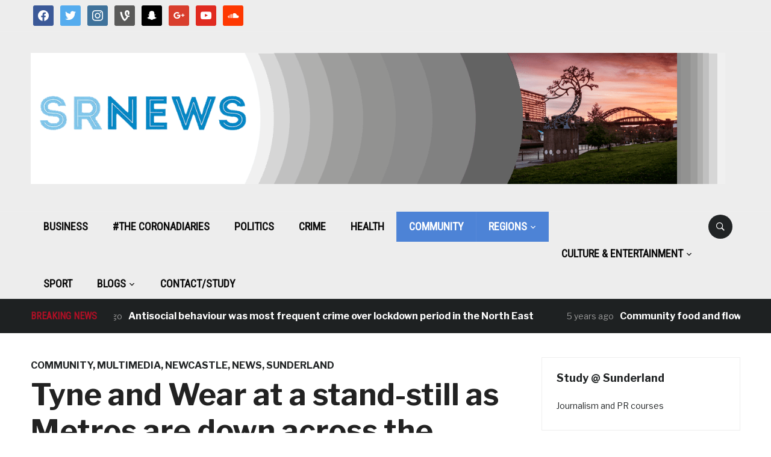

--- FILE ---
content_type: text/html; charset=UTF-8
request_url: https://www.sr-news.com/2019/05/03/tyne-and-wear-at-a-stand-still-as-metros-are-down-across-the-network/
body_size: 11285
content:
<!DOCTYPE html>
<html lang="en-GB">
<head>
    <meta charset="UTF-8">
    <meta name="viewport" content="width=device-width, initial-scale=1.0">
    <link rel="profile" href="http://gmpg.org/xfn/11">
    <link rel="pingback" href="https://www.sr-news.com/xmlrpc.php">

    <title>Tyne and Wear at a stand-still as Metros are down across the network &#8211; SR News</title>
<meta name='robots' content='max-image-preview:large' />
<link rel='dns-prefetch' href='//fonts.googleapis.com' />
<link rel="alternate" type="application/rss+xml" title="SR News &raquo; Feed" href="https://www.sr-news.com/feed/" />
<link rel="alternate" type="application/rss+xml" title="SR News &raquo; Comments Feed" href="https://www.sr-news.com/comments/feed/" />
<link rel="alternate" type="application/rss+xml" title="SR News &raquo; Tyne and Wear at a stand-still as Metros are down across the network Comments Feed" href="https://www.sr-news.com/2019/05/03/tyne-and-wear-at-a-stand-still-as-metros-are-down-across-the-network/feed/" />
<link rel="alternate" title="oEmbed (JSON)" type="application/json+oembed" href="https://www.sr-news.com/wp-json/oembed/1.0/embed?url=https%3A%2F%2Fwww.sr-news.com%2F2019%2F05%2F03%2Ftyne-and-wear-at-a-stand-still-as-metros-are-down-across-the-network%2F" />
<link rel="alternate" title="oEmbed (XML)" type="text/xml+oembed" href="https://www.sr-news.com/wp-json/oembed/1.0/embed?url=https%3A%2F%2Fwww.sr-news.com%2F2019%2F05%2F03%2Ftyne-and-wear-at-a-stand-still-as-metros-are-down-across-the-network%2F&#038;format=xml" />
<style id='wp-img-auto-sizes-contain-inline-css' type='text/css'>
img:is([sizes=auto i],[sizes^="auto," i]){contain-intrinsic-size:3000px 1500px}
/*# sourceURL=wp-img-auto-sizes-contain-inline-css */
</style>
<style id='wp-emoji-styles-inline-css' type='text/css'>

	img.wp-smiley, img.emoji {
		display: inline !important;
		border: none !important;
		box-shadow: none !important;
		height: 1em !important;
		width: 1em !important;
		margin: 0 0.07em !important;
		vertical-align: -0.1em !important;
		background: none !important;
		padding: 0 !important;
	}
/*# sourceURL=wp-emoji-styles-inline-css */
</style>
<style id='wp-block-library-inline-css' type='text/css'>
:root{--wp-block-synced-color:#7a00df;--wp-block-synced-color--rgb:122,0,223;--wp-bound-block-color:var(--wp-block-synced-color);--wp-editor-canvas-background:#ddd;--wp-admin-theme-color:#007cba;--wp-admin-theme-color--rgb:0,124,186;--wp-admin-theme-color-darker-10:#006ba1;--wp-admin-theme-color-darker-10--rgb:0,107,160.5;--wp-admin-theme-color-darker-20:#005a87;--wp-admin-theme-color-darker-20--rgb:0,90,135;--wp-admin-border-width-focus:2px}@media (min-resolution:192dpi){:root{--wp-admin-border-width-focus:1.5px}}.wp-element-button{cursor:pointer}:root .has-very-light-gray-background-color{background-color:#eee}:root .has-very-dark-gray-background-color{background-color:#313131}:root .has-very-light-gray-color{color:#eee}:root .has-very-dark-gray-color{color:#313131}:root .has-vivid-green-cyan-to-vivid-cyan-blue-gradient-background{background:linear-gradient(135deg,#00d084,#0693e3)}:root .has-purple-crush-gradient-background{background:linear-gradient(135deg,#34e2e4,#4721fb 50%,#ab1dfe)}:root .has-hazy-dawn-gradient-background{background:linear-gradient(135deg,#faaca8,#dad0ec)}:root .has-subdued-olive-gradient-background{background:linear-gradient(135deg,#fafae1,#67a671)}:root .has-atomic-cream-gradient-background{background:linear-gradient(135deg,#fdd79a,#004a59)}:root .has-nightshade-gradient-background{background:linear-gradient(135deg,#330968,#31cdcf)}:root .has-midnight-gradient-background{background:linear-gradient(135deg,#020381,#2874fc)}:root{--wp--preset--font-size--normal:16px;--wp--preset--font-size--huge:42px}.has-regular-font-size{font-size:1em}.has-larger-font-size{font-size:2.625em}.has-normal-font-size{font-size:var(--wp--preset--font-size--normal)}.has-huge-font-size{font-size:var(--wp--preset--font-size--huge)}.has-text-align-center{text-align:center}.has-text-align-left{text-align:left}.has-text-align-right{text-align:right}.has-fit-text{white-space:nowrap!important}#end-resizable-editor-section{display:none}.aligncenter{clear:both}.items-justified-left{justify-content:flex-start}.items-justified-center{justify-content:center}.items-justified-right{justify-content:flex-end}.items-justified-space-between{justify-content:space-between}.screen-reader-text{border:0;clip-path:inset(50%);height:1px;margin:-1px;overflow:hidden;padding:0;position:absolute;width:1px;word-wrap:normal!important}.screen-reader-text:focus{background-color:#ddd;clip-path:none;color:#444;display:block;font-size:1em;height:auto;left:5px;line-height:normal;padding:15px 23px 14px;text-decoration:none;top:5px;width:auto;z-index:100000}html :where(.has-border-color){border-style:solid}html :where([style*=border-top-color]){border-top-style:solid}html :where([style*=border-right-color]){border-right-style:solid}html :where([style*=border-bottom-color]){border-bottom-style:solid}html :where([style*=border-left-color]){border-left-style:solid}html :where([style*=border-width]){border-style:solid}html :where([style*=border-top-width]){border-top-style:solid}html :where([style*=border-right-width]){border-right-style:solid}html :where([style*=border-bottom-width]){border-bottom-style:solid}html :where([style*=border-left-width]){border-left-style:solid}html :where(img[class*=wp-image-]){height:auto;max-width:100%}:where(figure){margin:0 0 1em}html :where(.is-position-sticky){--wp-admin--admin-bar--position-offset:var(--wp-admin--admin-bar--height,0px)}@media screen and (max-width:600px){html :where(.is-position-sticky){--wp-admin--admin-bar--position-offset:0px}}

/*# sourceURL=wp-block-library-inline-css */
</style><style id='global-styles-inline-css' type='text/css'>
:root{--wp--preset--aspect-ratio--square: 1;--wp--preset--aspect-ratio--4-3: 4/3;--wp--preset--aspect-ratio--3-4: 3/4;--wp--preset--aspect-ratio--3-2: 3/2;--wp--preset--aspect-ratio--2-3: 2/3;--wp--preset--aspect-ratio--16-9: 16/9;--wp--preset--aspect-ratio--9-16: 9/16;--wp--preset--color--black: #000000;--wp--preset--color--cyan-bluish-gray: #abb8c3;--wp--preset--color--white: #ffffff;--wp--preset--color--pale-pink: #f78da7;--wp--preset--color--vivid-red: #cf2e2e;--wp--preset--color--luminous-vivid-orange: #ff6900;--wp--preset--color--luminous-vivid-amber: #fcb900;--wp--preset--color--light-green-cyan: #7bdcb5;--wp--preset--color--vivid-green-cyan: #00d084;--wp--preset--color--pale-cyan-blue: #8ed1fc;--wp--preset--color--vivid-cyan-blue: #0693e3;--wp--preset--color--vivid-purple: #9b51e0;--wp--preset--gradient--vivid-cyan-blue-to-vivid-purple: linear-gradient(135deg,rgb(6,147,227) 0%,rgb(155,81,224) 100%);--wp--preset--gradient--light-green-cyan-to-vivid-green-cyan: linear-gradient(135deg,rgb(122,220,180) 0%,rgb(0,208,130) 100%);--wp--preset--gradient--luminous-vivid-amber-to-luminous-vivid-orange: linear-gradient(135deg,rgb(252,185,0) 0%,rgb(255,105,0) 100%);--wp--preset--gradient--luminous-vivid-orange-to-vivid-red: linear-gradient(135deg,rgb(255,105,0) 0%,rgb(207,46,46) 100%);--wp--preset--gradient--very-light-gray-to-cyan-bluish-gray: linear-gradient(135deg,rgb(238,238,238) 0%,rgb(169,184,195) 100%);--wp--preset--gradient--cool-to-warm-spectrum: linear-gradient(135deg,rgb(74,234,220) 0%,rgb(151,120,209) 20%,rgb(207,42,186) 40%,rgb(238,44,130) 60%,rgb(251,105,98) 80%,rgb(254,248,76) 100%);--wp--preset--gradient--blush-light-purple: linear-gradient(135deg,rgb(255,206,236) 0%,rgb(152,150,240) 100%);--wp--preset--gradient--blush-bordeaux: linear-gradient(135deg,rgb(254,205,165) 0%,rgb(254,45,45) 50%,rgb(107,0,62) 100%);--wp--preset--gradient--luminous-dusk: linear-gradient(135deg,rgb(255,203,112) 0%,rgb(199,81,192) 50%,rgb(65,88,208) 100%);--wp--preset--gradient--pale-ocean: linear-gradient(135deg,rgb(255,245,203) 0%,rgb(182,227,212) 50%,rgb(51,167,181) 100%);--wp--preset--gradient--electric-grass: linear-gradient(135deg,rgb(202,248,128) 0%,rgb(113,206,126) 100%);--wp--preset--gradient--midnight: linear-gradient(135deg,rgb(2,3,129) 0%,rgb(40,116,252) 100%);--wp--preset--font-size--small: 13px;--wp--preset--font-size--medium: 20px;--wp--preset--font-size--large: 36px;--wp--preset--font-size--x-large: 42px;--wp--preset--spacing--20: 0.44rem;--wp--preset--spacing--30: 0.67rem;--wp--preset--spacing--40: 1rem;--wp--preset--spacing--50: 1.5rem;--wp--preset--spacing--60: 2.25rem;--wp--preset--spacing--70: 3.38rem;--wp--preset--spacing--80: 5.06rem;--wp--preset--shadow--natural: 6px 6px 9px rgba(0, 0, 0, 0.2);--wp--preset--shadow--deep: 12px 12px 50px rgba(0, 0, 0, 0.4);--wp--preset--shadow--sharp: 6px 6px 0px rgba(0, 0, 0, 0.2);--wp--preset--shadow--outlined: 6px 6px 0px -3px rgb(255, 255, 255), 6px 6px rgb(0, 0, 0);--wp--preset--shadow--crisp: 6px 6px 0px rgb(0, 0, 0);}:where(.is-layout-flex){gap: 0.5em;}:where(.is-layout-grid){gap: 0.5em;}body .is-layout-flex{display: flex;}.is-layout-flex{flex-wrap: wrap;align-items: center;}.is-layout-flex > :is(*, div){margin: 0;}body .is-layout-grid{display: grid;}.is-layout-grid > :is(*, div){margin: 0;}:where(.wp-block-columns.is-layout-flex){gap: 2em;}:where(.wp-block-columns.is-layout-grid){gap: 2em;}:where(.wp-block-post-template.is-layout-flex){gap: 1.25em;}:where(.wp-block-post-template.is-layout-grid){gap: 1.25em;}.has-black-color{color: var(--wp--preset--color--black) !important;}.has-cyan-bluish-gray-color{color: var(--wp--preset--color--cyan-bluish-gray) !important;}.has-white-color{color: var(--wp--preset--color--white) !important;}.has-pale-pink-color{color: var(--wp--preset--color--pale-pink) !important;}.has-vivid-red-color{color: var(--wp--preset--color--vivid-red) !important;}.has-luminous-vivid-orange-color{color: var(--wp--preset--color--luminous-vivid-orange) !important;}.has-luminous-vivid-amber-color{color: var(--wp--preset--color--luminous-vivid-amber) !important;}.has-light-green-cyan-color{color: var(--wp--preset--color--light-green-cyan) !important;}.has-vivid-green-cyan-color{color: var(--wp--preset--color--vivid-green-cyan) !important;}.has-pale-cyan-blue-color{color: var(--wp--preset--color--pale-cyan-blue) !important;}.has-vivid-cyan-blue-color{color: var(--wp--preset--color--vivid-cyan-blue) !important;}.has-vivid-purple-color{color: var(--wp--preset--color--vivid-purple) !important;}.has-black-background-color{background-color: var(--wp--preset--color--black) !important;}.has-cyan-bluish-gray-background-color{background-color: var(--wp--preset--color--cyan-bluish-gray) !important;}.has-white-background-color{background-color: var(--wp--preset--color--white) !important;}.has-pale-pink-background-color{background-color: var(--wp--preset--color--pale-pink) !important;}.has-vivid-red-background-color{background-color: var(--wp--preset--color--vivid-red) !important;}.has-luminous-vivid-orange-background-color{background-color: var(--wp--preset--color--luminous-vivid-orange) !important;}.has-luminous-vivid-amber-background-color{background-color: var(--wp--preset--color--luminous-vivid-amber) !important;}.has-light-green-cyan-background-color{background-color: var(--wp--preset--color--light-green-cyan) !important;}.has-vivid-green-cyan-background-color{background-color: var(--wp--preset--color--vivid-green-cyan) !important;}.has-pale-cyan-blue-background-color{background-color: var(--wp--preset--color--pale-cyan-blue) !important;}.has-vivid-cyan-blue-background-color{background-color: var(--wp--preset--color--vivid-cyan-blue) !important;}.has-vivid-purple-background-color{background-color: var(--wp--preset--color--vivid-purple) !important;}.has-black-border-color{border-color: var(--wp--preset--color--black) !important;}.has-cyan-bluish-gray-border-color{border-color: var(--wp--preset--color--cyan-bluish-gray) !important;}.has-white-border-color{border-color: var(--wp--preset--color--white) !important;}.has-pale-pink-border-color{border-color: var(--wp--preset--color--pale-pink) !important;}.has-vivid-red-border-color{border-color: var(--wp--preset--color--vivid-red) !important;}.has-luminous-vivid-orange-border-color{border-color: var(--wp--preset--color--luminous-vivid-orange) !important;}.has-luminous-vivid-amber-border-color{border-color: var(--wp--preset--color--luminous-vivid-amber) !important;}.has-light-green-cyan-border-color{border-color: var(--wp--preset--color--light-green-cyan) !important;}.has-vivid-green-cyan-border-color{border-color: var(--wp--preset--color--vivid-green-cyan) !important;}.has-pale-cyan-blue-border-color{border-color: var(--wp--preset--color--pale-cyan-blue) !important;}.has-vivid-cyan-blue-border-color{border-color: var(--wp--preset--color--vivid-cyan-blue) !important;}.has-vivid-purple-border-color{border-color: var(--wp--preset--color--vivid-purple) !important;}.has-vivid-cyan-blue-to-vivid-purple-gradient-background{background: var(--wp--preset--gradient--vivid-cyan-blue-to-vivid-purple) !important;}.has-light-green-cyan-to-vivid-green-cyan-gradient-background{background: var(--wp--preset--gradient--light-green-cyan-to-vivid-green-cyan) !important;}.has-luminous-vivid-amber-to-luminous-vivid-orange-gradient-background{background: var(--wp--preset--gradient--luminous-vivid-amber-to-luminous-vivid-orange) !important;}.has-luminous-vivid-orange-to-vivid-red-gradient-background{background: var(--wp--preset--gradient--luminous-vivid-orange-to-vivid-red) !important;}.has-very-light-gray-to-cyan-bluish-gray-gradient-background{background: var(--wp--preset--gradient--very-light-gray-to-cyan-bluish-gray) !important;}.has-cool-to-warm-spectrum-gradient-background{background: var(--wp--preset--gradient--cool-to-warm-spectrum) !important;}.has-blush-light-purple-gradient-background{background: var(--wp--preset--gradient--blush-light-purple) !important;}.has-blush-bordeaux-gradient-background{background: var(--wp--preset--gradient--blush-bordeaux) !important;}.has-luminous-dusk-gradient-background{background: var(--wp--preset--gradient--luminous-dusk) !important;}.has-pale-ocean-gradient-background{background: var(--wp--preset--gradient--pale-ocean) !important;}.has-electric-grass-gradient-background{background: var(--wp--preset--gradient--electric-grass) !important;}.has-midnight-gradient-background{background: var(--wp--preset--gradient--midnight) !important;}.has-small-font-size{font-size: var(--wp--preset--font-size--small) !important;}.has-medium-font-size{font-size: var(--wp--preset--font-size--medium) !important;}.has-large-font-size{font-size: var(--wp--preset--font-size--large) !important;}.has-x-large-font-size{font-size: var(--wp--preset--font-size--x-large) !important;}
/*# sourceURL=global-styles-inline-css */
</style>

<style id='classic-theme-styles-inline-css' type='text/css'>
/*! This file is auto-generated */
.wp-block-button__link{color:#fff;background-color:#32373c;border-radius:9999px;box-shadow:none;text-decoration:none;padding:calc(.667em + 2px) calc(1.333em + 2px);font-size:1.125em}.wp-block-file__button{background:#32373c;color:#fff;text-decoration:none}
/*# sourceURL=/wp-includes/css/classic-themes.min.css */
</style>
<link rel='stylesheet' id='contact-form-7-css' href='https://www.sr-news.com/wp-content/plugins/contact-form-7/includes/css/styles.css?ver=6.1.4' type='text/css' media='all' />
<link rel='stylesheet' id='ppress-frontend-css' href='https://www.sr-news.com/wp-content/plugins/wp-user-avatar/assets/css/frontend.min.css?ver=4.16.8' type='text/css' media='all' />
<link rel='stylesheet' id='ppress-flatpickr-css' href='https://www.sr-news.com/wp-content/plugins/wp-user-avatar/assets/flatpickr/flatpickr.min.css?ver=4.16.8' type='text/css' media='all' />
<link rel='stylesheet' id='ppress-select2-css' href='https://www.sr-news.com/wp-content/plugins/wp-user-avatar/assets/select2/select2.min.css?ver=144dbdcc6ce6687373971fea9a21d406' type='text/css' media='all' />
<link rel='stylesheet' id='zoom-theme-utils-css-css' href='https://www.sr-news.com/wp-content/themes/domino/functions/wpzoom/assets/css/theme-utils.css?ver=144dbdcc6ce6687373971fea9a21d406' type='text/css' media='all' />
<link rel='stylesheet' id='domino-google-fonts-css' href='https://fonts.googleapis.com/css?family=Libre+Franklin%3Aregular%2C700%2C700i%2Citalic%7CRoboto+Condensed&#038;display=swap&#038;ver=144dbdcc6ce6687373971fea9a21d406' type='text/css' media='all' />
<link rel='stylesheet' id='domino-style-css' href='https://www.sr-news.com/wp-content/themes/domino/style.css?ver=2.0.21' type='text/css' media='all' />
<link rel='stylesheet' id='media-queries-css' href='https://www.sr-news.com/wp-content/themes/domino/css/media-queries.css?ver=2.0.21' type='text/css' media='all' />
<link rel='stylesheet' id='domino-style-color-default-css' href='https://www.sr-news.com/wp-content/themes/domino/styles/default.css?ver=2.0.21' type='text/css' media='all' />
<link rel='stylesheet' id='dashicons-css' href='https://www.sr-news.com/wp-includes/css/dashicons.min.css?ver=144dbdcc6ce6687373971fea9a21d406' type='text/css' media='all' />
<link rel='stylesheet' id='wpzoom-social-icons-socicon-css' href='https://www.sr-news.com/wp-content/plugins/social-icons-widget-by-wpzoom/assets/css/wpzoom-socicon.css?ver=1768517907' type='text/css' media='all' />
<link rel='stylesheet' id='wpzoom-social-icons-genericons-css' href='https://www.sr-news.com/wp-content/plugins/social-icons-widget-by-wpzoom/assets/css/genericons.css?ver=1768517907' type='text/css' media='all' />
<link rel='stylesheet' id='wpzoom-social-icons-academicons-css' href='https://www.sr-news.com/wp-content/plugins/social-icons-widget-by-wpzoom/assets/css/academicons.min.css?ver=1768517907' type='text/css' media='all' />
<link rel='stylesheet' id='wpzoom-social-icons-font-awesome-3-css' href='https://www.sr-news.com/wp-content/plugins/social-icons-widget-by-wpzoom/assets/css/font-awesome-3.min.css?ver=1768517907' type='text/css' media='all' />
<link rel='stylesheet' id='wpzoom-social-icons-styles-css' href='https://www.sr-news.com/wp-content/plugins/social-icons-widget-by-wpzoom/assets/css/wpzoom-social-icons-styles.css?ver=1768517907' type='text/css' media='all' />
<link rel='stylesheet' id='tablepress-default-css' href='https://www.sr-news.com/wp-content/plugins/tablepress/css/build/default.css?ver=3.2.6' type='text/css' media='all' />
<link rel='stylesheet' id='jquery-magnific-popup-css' href='https://www.sr-news.com/wp-content/plugins/cyclone-slider-pro/libs/magnific-popup/magnific-popup.css?ver=2.9.6' type='text/css' media='all' />
<link rel='stylesheet' id='cyclone-template-style-dark-css' href='https://www.sr-news.com/wp-content/plugins/cyclone-slider-pro/templates/dark/style.css?ver=2.9.6' type='text/css' media='all' />
<link rel='stylesheet' id='cyclone-template-style-default-css' href='https://www.sr-news.com/wp-content/plugins/cyclone-slider-pro/templates/default/style.css?ver=2.9.6' type='text/css' media='all' />
<link rel='stylesheet' id='cyclone-template-style-galleria-css' href='https://www.sr-news.com/wp-content/plugins/cyclone-slider-pro/templates/galleria/style.css?ver=2.9.6' type='text/css' media='all' />
<link rel='stylesheet' id='cyclone-template-style-standard-css' href='https://www.sr-news.com/wp-content/plugins/cyclone-slider-pro/templates/standard/style.css?ver=2.9.6' type='text/css' media='all' />
<link rel='stylesheet' id='cyclone-template-style-text-css' href='https://www.sr-news.com/wp-content/plugins/cyclone-slider-pro/templates/text/style.css?ver=2.9.6' type='text/css' media='all' />
<link rel='stylesheet' id='cyclone-template-style-thumbnails-css' href='https://www.sr-news.com/wp-content/plugins/cyclone-slider-pro/templates/thumbnails/style.css?ver=2.9.6' type='text/css' media='all' />
<link rel='preload' as='font'  id='wpzoom-social-icons-font-academicons-woff2-css' href='https://www.sr-news.com/wp-content/plugins/social-icons-widget-by-wpzoom/assets/font/academicons.woff2?v=1.9.2'  type='font/woff2' crossorigin />
<link rel='preload' as='font'  id='wpzoom-social-icons-font-fontawesome-3-woff2-css' href='https://www.sr-news.com/wp-content/plugins/social-icons-widget-by-wpzoom/assets/font/fontawesome-webfont.woff2?v=4.7.0'  type='font/woff2' crossorigin />
<link rel='preload' as='font'  id='wpzoom-social-icons-font-genericons-woff-css' href='https://www.sr-news.com/wp-content/plugins/social-icons-widget-by-wpzoom/assets/font/Genericons.woff'  type='font/woff' crossorigin />
<link rel='preload' as='font'  id='wpzoom-social-icons-font-socicon-woff2-css' href='https://www.sr-news.com/wp-content/plugins/social-icons-widget-by-wpzoom/assets/font/socicon.woff2?v=4.5.4'  type='font/woff2' crossorigin />
<script type="text/javascript" src="https://www.sr-news.com/wp-includes/js/jquery/jquery.min.js?ver=3.7.1" id="jquery-core-js"></script>
<script type="text/javascript" src="https://www.sr-news.com/wp-includes/js/jquery/jquery-migrate.min.js?ver=3.4.1" id="jquery-migrate-js"></script>
<script type="text/javascript" src="https://www.sr-news.com/wp-content/plugins/wp-user-avatar/assets/flatpickr/flatpickr.min.js?ver=4.16.8" id="ppress-flatpickr-js"></script>
<script type="text/javascript" src="https://www.sr-news.com/wp-content/plugins/wp-user-avatar/assets/select2/select2.min.js?ver=4.16.8" id="ppress-select2-js"></script>
<script type="text/javascript" src="https://www.sr-news.com/wp-content/themes/domino/js/init.js?ver=144dbdcc6ce6687373971fea9a21d406" id="wpzoom-init-js"></script>
<link rel="https://api.w.org/" href="https://www.sr-news.com/wp-json/" /><link rel="alternate" title="JSON" type="application/json" href="https://www.sr-news.com/wp-json/wp/v2/posts/59555" /><link rel="EditURI" type="application/rsd+xml" title="RSD" href="https://www.sr-news.com/xmlrpc.php?rsd" />

<link rel="canonical" href="https://www.sr-news.com/2019/05/03/tyne-and-wear-at-a-stand-still-as-metros-are-down-across-the-network/" />
<link rel='shortlink' href='https://www.sr-news.com/?p=59555' />
<!-- WPZOOM Theme / Framework -->
<meta name="generator" content="Domino Magazine 2.0.21" />
<meta name="generator" content="WPZOOM Framework 1.9.16" />
<style>
#navbar-top {
display: none;
}
</style>
<!-- Begin Theme Custom CSS -->
<style type="text/css" id="domino-custom-css">
a:hover, #news-ticker dd a:hover, .widget .tabbernav li a:hover, .recent-posts .cat-links a:hover, .readmore_button a:hover, .woocommerce #respond input#submit:hover, .woocommerce a.button:hover, .woocommerce button.button:not(.alt):hover, .woocommerce input.button:hover{color:#248fd6;}#header{background:#ededed;}.top-navbar .navbar-nav .current-menu-item > a, .top-navbar .navbar-nav .current_page_item > a, .top-navbar .navbar-nav .current-menu-parent > a{color:#248fd6;}.main-navbar .navbar-nav > li > a{color:#0a0a0a;}.main-navbar .navbar-nav > li > a:hover{color:#248fd6;}.main-navbar .navbar-nav > .current-menu-item > a,.main-navbar .navbar-nav > .current_page_item > a, .main-navbar .navbar-nav >  .current-menu-parent > a, .main-navbar .navbar-nav > .current_page_parent > a{background-color:#4d83d6;}#news-ticker h3{color:#af0f25;}.site-info-top a:hover{color:#248fd6;}
</style>
<!-- End Theme Custom CSS -->
<style type="text/css" id="custom-background-css">
body.custom-background { background-color: #ffffff; }
</style>
			<style type="text/css" id="wp-custom-css">
			/*
You can add your own CSS here.

Click the help icon above to learn more.
*/

.header_social {
	float: left;
}		</style>
		</head>


<body class="wp-singular post-template-default single single-post postid-59555 single-format-standard custom-background wp-custom-logo wp-theme-domino wpz_layout_full wpz_width_1400">


<div class="page-wrap theia-exception">

    <div class="domino_boxed_layout">

        <header id="header">

            <nav class="navbar" role="navigation">

                <nav class="top-navbar" role="navigation">

                    <div class="inner-wrap">

                        <div class="header_social">
                            <div id="zoom-social-icons-widget-2" class="widget zoom-social-icons-widget"><h3 class="title"><span>Follow us</span></h3>
		
<ul class="zoom-social-icons-list zoom-social-icons-list--with-canvas zoom-social-icons-list--rounded zoom-social-icons-list--no-labels">

		
				<li class="zoom-social_icons-list__item">
		<a class="zoom-social_icons-list__link" href="https://www.facebook.com/srnewsnow/" target="_blank" title="Friend me on Facebook" >
									
						<span class="screen-reader-text">facebook</span>
			
						<span class="zoom-social_icons-list-span social-icon socicon socicon-facebook" data-hover-rule="background-color" data-hover-color="#3b5998" style="background-color : #3b5998; font-size: 18px; padding:8px" ></span>
			
					</a>
	</li>

	
				<li class="zoom-social_icons-list__item">
		<a class="zoom-social_icons-list__link" href="https://twitter.com/SRNewsNow" target="_blank" title="Follow Me" >
									
						<span class="screen-reader-text">twitter</span>
			
						<span class="zoom-social_icons-list-span social-icon socicon socicon-twitter" data-hover-rule="background-color" data-hover-color="#55acee" style="background-color : #55acee; font-size: 18px; padding:8px" ></span>
			
					</a>
	</li>

	
				<li class="zoom-social_icons-list__item">
		<a class="zoom-social_icons-list__link" href="https://www.instagram.com/srnews/" target="_blank" title="Instagram" >
									
						<span class="screen-reader-text">instagram</span>
			
						<span class="zoom-social_icons-list-span social-icon socicon socicon-instagram" data-hover-rule="background-color" data-hover-color="#3f729b" style="background-color : #3f729b; font-size: 18px; padding:8px" ></span>
			
					</a>
	</li>

	
				<li class="zoom-social_icons-list__item">
		<a class="zoom-social_icons-list__link" href="https://vine.co/SR.News" target="_blank" title="" >
									
						<span class="screen-reader-text">vine</span>
			
						<span class="zoom-social_icons-list-span social-icon socicon socicon-vine" data-hover-rule="background-color" data-hover-color="#5a5a59" style="background-color : #5a5a59; font-size: 18px; padding:8px" ></span>
			
					</a>
	</li>

	
				<li class="zoom-social_icons-list__item">
		<a class="zoom-social_icons-list__link" href="https://snapchat/srnews" target="_blank" title="" >
									
						<span class="screen-reader-text">snapchat</span>
			
						<span class="zoom-social_icons-list-span social-icon socicon socicon-snapchat" data-hover-rule="background-color" data-hover-color="#000000" style="background-color : #000000; font-size: 18px; padding:8px" ></span>
			
					</a>
	</li>

	
				<li class="zoom-social_icons-list__item">
		<a class="zoom-social_icons-list__link" href="https://plus.google.com/u/3/b/107443473847824818456/107443473847824818456" target="_blank" title="" >
									
						<span class="screen-reader-text">google</span>
			
						<span class="zoom-social_icons-list-span social-icon socicon socicon-google" data-hover-rule="background-color" data-hover-color="#d93e2d" style="background-color : #d93e2d; font-size: 18px; padding:8px" ></span>
			
					</a>
	</li>

	
				<li class="zoom-social_icons-list__item">
		<a class="zoom-social_icons-list__link" href="https://www.youtube.com/channel/UCFDyr8Hf-EiJ_mdukZV9U8Q" target="_blank" title="" >
									
						<span class="screen-reader-text">youtube</span>
			
						<span class="zoom-social_icons-list-span social-icon socicon socicon-youtube" data-hover-rule="background-color" data-hover-color="#e02a20" style="background-color : #e02a20; font-size: 18px; padding:8px" ></span>
			
					</a>
	</li>

	
				<li class="zoom-social_icons-list__item">
		<a class="zoom-social_icons-list__link" href="https://soundcloud.com/srnews" target="_blank" title="" >
									
						<span class="screen-reader-text">soundcloud</span>
			
						<span class="zoom-social_icons-list-span social-icon socicon socicon-soundcloud" data-hover-rule="background-color" data-hover-color="#fe3801" style="background-color : #fe3801; font-size: 18px; padding:8px" ></span>
			
					</a>
	</li>

	
</ul>

		</div>
                        </div>


                        <div class="navbar-header">
                            
                               <a class="navbar-toggle" href="#menu-top-slide">
                                   <span class="icon-bar"></span>
                                   <span class="icon-bar"></span>
                                   <span class="icon-bar"></span>
                               </a>


                               <div id="menu-top-slide" class="menu-footer-container"><ul id="menu-footer" class="menu"><li id="menu-item-18048" class="menu-item menu-item-type-post_type menu-item-object-page menu-item-18048"><a href="https://www.sr-news.com/contact-us/">Contact us</a></li>
</ul></div>
                        </div>


                        <div id="navbar-top">

                            <div class="menu-footer-container"><ul id="menu-footer-1" class="nav navbar-nav dropdown sf-menu"><li class="menu-item menu-item-type-post_type menu-item-object-page menu-item-18048"><a href="https://www.sr-news.com/contact-us/">Contact us</a></li>
</ul></div>
                        </div><!-- #navbar-top -->

                    </div><!-- ./inner-wrap -->

                </nav><!-- .navbar -->

                <div class="clear"></div>

            </nav><!-- .navbar -->



            <div class="inner-wrap">

                <div class="navbar-brand-wpz">

                    <a href="https://www.sr-news.com/" class="custom-logo-link" rel="home" itemprop="url"><img width="1400" height="265" src="https://www.sr-news.com/wp-content/uploads/2020/11/sr-news.png" class="custom-logo no-lazyload no-lazy a3-notlazy" alt="Sr news website banner" itemprop="logo" decoding="async" fetchpriority="high" srcset="https://www.sr-news.com/wp-content/uploads/2020/11/sr-news.png 1400w, https://www.sr-news.com/wp-content/uploads/2020/11/sr-news-768x145.png 768w, https://www.sr-news.com/wp-content/uploads/2020/11/sr-news-291x55.png 291w" sizes="(max-width: 1400px) 100vw, 1400px" /></a>
                    <p class="tagline"></p>

                </div><!-- .navbar-brand -->

                

            </div><!-- /.inner-wrap -->


            <div class="clear"></div>


            <nav class="navbar" role="navigation">

                <nav class="main-navbar" role="navigation">

                    <div class="inner-wrap clearfix">

                        <div id="sb-search" class="sb-search">
                            <form method="get" id="searchform" action="https://www.sr-news.com/">
	<input type="search" class="sb-search-input" placeholder="Search..."  name="s" id="s" autocomplete="off" />
    <input type="submit" id="searchsubmit" class="sb-search-submit" value="Search" />
    <span class="sb-icon-search"></span>
</form>                        </div>


                        <div class="navbar-header">
                            
                               <a class="navbar-toggle" href="#menu-main-slide">
                                   <span class="icon-bar"></span>
                                   <span class="icon-bar"></span>
                                   <span class="icon-bar"></span>
                               </a>


                               <div id="menu-main-slide" class="menu-navbar-container"><ul id="menu-navbar" class="menu"><li id="menu-item-22068" class="menu-item menu-item-type-taxonomy menu-item-object-category menu-item-22068"><a href="https://www.sr-news.com/category/business/">Business</a></li>
<li id="menu-item-64219" class="menu-item menu-item-type-taxonomy menu-item-object-category menu-item-64219"><a href="https://www.sr-news.com/category/coronadiaries/">#The CoronaDiaries</a></li>
<li id="menu-item-16667" class="menu-item menu-item-type-taxonomy menu-item-object-category menu-item-16667"><a href="https://www.sr-news.com/category/politics/">Politics</a></li>
<li id="menu-item-16663" class="menu-item menu-item-type-taxonomy menu-item-object-category menu-item-16663"><a href="https://www.sr-news.com/category/crime/">Crime</a></li>
<li id="menu-item-16398" class="menu-item menu-item-type-taxonomy menu-item-object-category menu-item-16398"><a href="https://www.sr-news.com/category/health/">Health</a></li>
<li id="menu-item-53619" class="menu-item menu-item-type-taxonomy menu-item-object-category current-post-ancestor current-menu-parent current-post-parent menu-item-53619"><a href="https://www.sr-news.com/category/community/">Community</a></li>
<li id="menu-item-26906" class="menu-item menu-item-type-taxonomy menu-item-object-category current-post-ancestor current-menu-parent current-post-parent menu-item-has-children menu-item-26906"><a href="https://www.sr-news.com/category/multi-media/">Regions</a>
<ul class="sub-menu">
	<li id="menu-item-35894" class="menu-item menu-item-type-taxonomy menu-item-object-category current-post-ancestor current-menu-parent current-post-parent menu-item-35894"><a href="https://www.sr-news.com/category/sunderland-2/">Sunderland</a></li>
	<li id="menu-item-35895" class="menu-item menu-item-type-taxonomy menu-item-object-category current-post-ancestor current-menu-parent current-post-parent menu-item-35895"><a href="https://www.sr-news.com/category/newcastle-2/">Newcastle</a></li>
	<li id="menu-item-35896" class="menu-item menu-item-type-taxonomy menu-item-object-category menu-item-35896"><a href="https://www.sr-news.com/category/south-tyneside-2/">South Tyneside</a></li>
	<li id="menu-item-35897" class="menu-item menu-item-type-taxonomy menu-item-object-category menu-item-35897"><a href="https://www.sr-news.com/category/north-tyneside/">North Tyneside</a></li>
	<li id="menu-item-35898" class="menu-item menu-item-type-taxonomy menu-item-object-category menu-item-35898"><a href="https://www.sr-news.com/category/gateshead/">Gateshead</a></li>
</ul>
</li>
<li id="menu-item-16664" class="menu-item menu-item-type-taxonomy menu-item-object-category menu-item-has-children menu-item-16664"><a href="https://www.sr-news.com/category/culture/">Culture &#038; Entertainment</a>
<ul class="sub-menu">
	<li id="menu-item-22070" class="menu-item menu-item-type-custom menu-item-object-custom menu-item-22070"><a href="http://www.northernlightsuk.co.uk/">Northern Lights</a></li>
	<li id="menu-item-22071" class="menu-item menu-item-type-custom menu-item-object-custom menu-item-22071"><a href="http://www.fashion-north.com/">Fashion North</a></li>
	<li id="menu-item-38044" class="menu-item menu-item-type-custom menu-item-object-custom menu-item-38044"><a href="http://radioplayerhosting.com/stations/live/1081/index.html">Spark Sunderland</a></li>
</ul>
</li>
<li id="menu-item-22077" class="menu-item menu-item-type-custom menu-item-object-custom menu-item-22077"><a href="https://sportsbyte.sunderland.ac.uk/">Sport</a></li>
<li id="menu-item-70204" class="menu-item menu-item-type-post_type menu-item-object-page menu-item-has-children menu-item-70204"><a href="https://www.sr-news.com/sample-page/">BLOGS</a>
<ul class="sub-menu">
	<li id="menu-item-70205" class="menu-item menu-item-type-taxonomy menu-item-object-category menu-item-70205"><a href="https://www.sr-news.com/category/coronadiaries/">#The CoronaDiaries</a></li>
	<li id="menu-item-69451" class="menu-item menu-item-type-taxonomy menu-item-object-category menu-item-69451"><a href="https://www.sr-news.com/category/the-hedgehog-blog/">The Hedgehog Blog</a></li>
</ul>
</li>
<li id="menu-item-36775" class="menu-item menu-item-type-post_type menu-item-object-page menu-item-36775"><a href="https://www.sr-news.com/contact-us/">Contact/Study</a></li>
</ul></div>
                        </div>


                        <div id="navbar-main">

                            <div class="menu-navbar-container"><ul id="menu-navbar-1" class="nav navbar-nav dropdown sf-menu"><li class="menu-item menu-item-type-taxonomy menu-item-object-category menu-item-22068"><a href="https://www.sr-news.com/category/business/">Business</a></li>
<li class="menu-item menu-item-type-taxonomy menu-item-object-category menu-item-64219"><a href="https://www.sr-news.com/category/coronadiaries/">#The CoronaDiaries</a></li>
<li class="menu-item menu-item-type-taxonomy menu-item-object-category menu-item-16667"><a href="https://www.sr-news.com/category/politics/">Politics</a></li>
<li class="menu-item menu-item-type-taxonomy menu-item-object-category menu-item-16663"><a href="https://www.sr-news.com/category/crime/">Crime</a></li>
<li class="menu-item menu-item-type-taxonomy menu-item-object-category menu-item-16398"><a href="https://www.sr-news.com/category/health/">Health</a></li>
<li class="menu-item menu-item-type-taxonomy menu-item-object-category current-post-ancestor current-menu-parent current-post-parent menu-item-53619"><a href="https://www.sr-news.com/category/community/">Community</a></li>
<li class="menu-item menu-item-type-taxonomy menu-item-object-category current-post-ancestor current-menu-parent current-post-parent menu-item-has-children menu-item-26906"><a href="https://www.sr-news.com/category/multi-media/">Regions</a>
<ul class="sub-menu">
	<li class="menu-item menu-item-type-taxonomy menu-item-object-category current-post-ancestor current-menu-parent current-post-parent menu-item-35894"><a href="https://www.sr-news.com/category/sunderland-2/">Sunderland</a></li>
	<li class="menu-item menu-item-type-taxonomy menu-item-object-category current-post-ancestor current-menu-parent current-post-parent menu-item-35895"><a href="https://www.sr-news.com/category/newcastle-2/">Newcastle</a></li>
	<li class="menu-item menu-item-type-taxonomy menu-item-object-category menu-item-35896"><a href="https://www.sr-news.com/category/south-tyneside-2/">South Tyneside</a></li>
	<li class="menu-item menu-item-type-taxonomy menu-item-object-category menu-item-35897"><a href="https://www.sr-news.com/category/north-tyneside/">North Tyneside</a></li>
	<li class="menu-item menu-item-type-taxonomy menu-item-object-category menu-item-35898"><a href="https://www.sr-news.com/category/gateshead/">Gateshead</a></li>
</ul>
</li>
<li class="menu-item menu-item-type-taxonomy menu-item-object-category menu-item-has-children menu-item-16664"><a href="https://www.sr-news.com/category/culture/">Culture &#038; Entertainment</a>
<ul class="sub-menu">
	<li class="menu-item menu-item-type-custom menu-item-object-custom menu-item-22070"><a href="http://www.northernlightsuk.co.uk/">Northern Lights</a></li>
	<li class="menu-item menu-item-type-custom menu-item-object-custom menu-item-22071"><a href="http://www.fashion-north.com/">Fashion North</a></li>
	<li class="menu-item menu-item-type-custom menu-item-object-custom menu-item-38044"><a href="http://radioplayerhosting.com/stations/live/1081/index.html">Spark Sunderland</a></li>
</ul>
</li>
<li class="menu-item menu-item-type-custom menu-item-object-custom menu-item-22077"><a href="https://sportsbyte.sunderland.ac.uk/">Sport</a></li>
<li class="menu-item menu-item-type-post_type menu-item-object-page menu-item-has-children menu-item-70204"><a href="https://www.sr-news.com/sample-page/">BLOGS</a>
<ul class="sub-menu">
	<li class="menu-item menu-item-type-taxonomy menu-item-object-category menu-item-70205"><a href="https://www.sr-news.com/category/coronadiaries/">#The CoronaDiaries</a></li>
	<li class="menu-item menu-item-type-taxonomy menu-item-object-category menu-item-69451"><a href="https://www.sr-news.com/category/the-hedgehog-blog/">The Hedgehog Blog</a></li>
</ul>
</li>
<li class="menu-item menu-item-type-post_type menu-item-object-page menu-item-36775"><a href="https://www.sr-news.com/contact-us/">Contact/Study</a></li>
</ul></div>

                        </div><!-- #navbar-main -->

                    </div><!-- /.inner-wrap -->

                    <div class="clear"></div>

                </nav><!-- .main-navbar -->

            </nav><!-- .navbar -->

        </header>

        
            

    <div id="news-ticker">
        <div class="inner-wrap clearfix">

            <h3>Breaking News</h3>

            <div class="news-ticker-container">
                <dl id="ticker">

                    
                        <dt>5 years ago </dt>
                        <dd><a href="https://www.sr-news.com/2021/06/01/antisocial-behaviour-was-most-frequent-crime-over-lockdown-period-in-the-north-east/" title="Antisocial behaviour was most frequent crime over lockdown period in the North East">Antisocial behaviour was most frequent crime over lockdown period in the North East</a></dd>

                    
                        <dt>5 years ago </dt>
                        <dd><a href="https://www.sr-news.com/2021/06/01/community-food-and-flower-gardens-to-liven-up-heatons-concrete-streets-and-empty-backyards/" title="Community food and flower gardens to liven up Heaton&#8217;s concrete streets and empty backyards">Community food and flower gardens to liven up Heaton&#8217;s concrete streets and empty backyards</a></dd>

                    
                        <dt>5 years ago </dt>
                        <dd><a href="https://www.sr-news.com/2021/05/24/newcastle-university-societies-struggle-under-effects-of-covid-19/" title="Newcastle University societies struggle under effects of Covid-19">Newcastle University societies struggle under effects of Covid-19</a></dd>

                    
                        <dt>5 years ago </dt>
                        <dd><a href="https://www.sr-news.com/2021/05/19/sunderlands-new-fine-dining-restaurant-undisclosed-opens-up-for-vip-launch-night/" title="Sunderland&#8217;s new fine dining restaurant Undisclosed opens up for VIP launch night">Sunderland&#8217;s new fine dining restaurant Undisclosed opens up for VIP launch night</a></dd>

                    
                        <dt>5 years ago </dt>
                        <dd><a href="https://www.sr-news.com/2021/05/17/hartlepool-united-football-club-tackle-mental-health-issues-in-sport/" title="Hartlepool United Football Club tackle mental health issues in sport">Hartlepool United Football Club tackle mental health issues in sport</a></dd>

                    
                    
                </dl>
            </div>

        </div><!-- /.inner-wrap -->
    </div><!-- #news-ticker -->


        

    <main id="main" class="site-main" role="main">

        <div class="inner-wrap">

            
                <div class="content-area">

                    
<article id="post-59555" class="post-59555 post type-post status-publish format-standard has-post-thumbnail category-community category-multi-media category-newcastle-2 category-news category-sunderland-2 tag-east tag-metro tag-newcastle tag-north tag-tyne tag-wear">

    <header class="entry-header">

        
        <span class="entry-category"><a href="https://www.sr-news.com/category/community/" rel="category tag">Community</a>, <a href="https://www.sr-news.com/category/multi-media/" rel="category tag">Multimedia</a>, <a href="https://www.sr-news.com/category/newcastle-2/" rel="category tag">Newcastle</a>, <a href="https://www.sr-news.com/category/news/" rel="category tag">News</a>, <a href="https://www.sr-news.com/category/sunderland-2/" rel="category tag">Sunderland</a></span>
        <h1 class="entry-title">Tyne and Wear at a stand-still as Metros are down across the network</h1>

        <div class="entry-meta">
            <span class="entry-author vcard author">Written by  <a class="url fn n" href="https://www.sr-news.com/author/jack-johnson/">Jack Johnson</a></span>
            
                <span class="entry-date">on <time class="entry-date updated published" datetime="2019-05-03T14:07:41+01:00">3rd May 2019</time> </span>

            

                    </div>

    </header><!-- .entry-header -->


    <div class="clear"></div>

    <div class="post-area">

        	<div class="related_posts">
		<h3 class="title">More in Community:</h3>

		<ul>

			
			<li id="post-74065" class="post-grid">

                                    <a href="https://www.sr-news.com/2021/07/13/marley-hill-church-group-project-donates-150-pairs-of-shoes-to-children/" title="Permalink to Marley Hill church group project donates 150 pairs of shoes to children">
                        <img width="98" height="131" src="https://www.sr-news.com/wp-content/uploads/2021/07/gboots.jpg" class="attachment-loop-related size-loop-related wp-post-image" alt="" decoding="async" srcset="https://www.sr-news.com/wp-content/uploads/2021/07/gboots.jpg 666w, https://www.sr-news.com/wp-content/uploads/2021/07/gboots-41x55.jpg 41w" sizes="(max-width: 98px) 100vw, 98px" />                    </a>
                
				<a href="https://www.sr-news.com/2021/07/13/marley-hill-church-group-project-donates-150-pairs-of-shoes-to-children/" title="Permalink to Marley Hill church group project donates 150 pairs of shoes to children" rel="bookmark">Marley Hill church group project donates 150 pairs of shoes to children</a>
				<span class="date">13th July 2021</span>

			</li><!-- end #post-74065 -->

			
			<li id="post-74040" class="post-grid">

                                    <a href="https://www.sr-news.com/2021/07/07/e-cargo-bikes-help-north-tyneside-business-deliver-40-helmets-to-school-children/" title="Permalink to E-Cargo Bikes help North Tyneside business deliver 40 helmets to school children">
                        <img width="112" height="131" src="https://www.sr-news.com/wp-content/uploads/2021/06/bikes-1-1.jpg" class="attachment-loop-related size-loop-related wp-post-image" alt="" decoding="async" srcset="https://www.sr-news.com/wp-content/uploads/2021/06/bikes-1-1.jpg 1440w, https://www.sr-news.com/wp-content/uploads/2021/06/bikes-1-1-768x897.jpg 768w, https://www.sr-news.com/wp-content/uploads/2021/06/bikes-1-1-1315x1536.jpg 1315w, https://www.sr-news.com/wp-content/uploads/2021/06/bikes-1-1-47x55.jpg 47w" sizes="(max-width: 112px) 100vw, 112px" />                    </a>
                
				<a href="https://www.sr-news.com/2021/07/07/e-cargo-bikes-help-north-tyneside-business-deliver-40-helmets-to-school-children/" title="Permalink to E-Cargo Bikes help North Tyneside business deliver 40 helmets to school children" rel="bookmark">E-Cargo Bikes help North Tyneside business deliver 40 helmets to school children</a>
				<span class="date">7th July 2021</span>

			</li><!-- end #post-74040 -->

			
			<li id="post-74044" class="post-grid post-last">

                                    <a href="https://www.sr-news.com/2021/07/07/sunderland-firefighter-helping-to-build-hedgehog-enclosure-as-hog-numbers-fall/" title="Permalink to Sunderland firefighter helping to build hedgehog enclosure as hog numbers fall">
                        <img width="88" height="131" src="https://www.sr-news.com/wp-content/uploads/2021/06/199413152_331694275018544_932286516225320728_n.jpg" class="attachment-loop-related size-loop-related wp-post-image" alt="" decoding="async" loading="lazy" srcset="https://www.sr-news.com/wp-content/uploads/2021/06/199413152_331694275018544_932286516225320728_n.jpg 648w, https://www.sr-news.com/wp-content/uploads/2021/06/199413152_331694275018544_932286516225320728_n-37x55.jpg 37w" sizes="auto, (max-width: 88px) 100vw, 88px" />                    </a>
                
				<a href="https://www.sr-news.com/2021/07/07/sunderland-firefighter-helping-to-build-hedgehog-enclosure-as-hog-numbers-fall/" title="Permalink to Sunderland firefighter helping to build hedgehog enclosure as hog numbers fall" rel="bookmark">Sunderland firefighter helping to build hedgehog enclosure as hog numbers fall</a>
				<span class="date">7th July 2021</span>

			</li><!-- end #post-74044 -->

			
		</ul><!-- end .posts -->

	</div><!-- /.related_posts -->


        <div class="post-inner">

            <div class="entry-content">

                
                <p>Most of the Tyne and Wear have been at a stand-still as the metros have been down across the network for the majority of the week.</p>
<p>A lot of people have been struggling to get to work as the metro system is a key link around the region. See our video below:</p>
<p><iframe loading="lazy" width="1000" height="563" src="https://www.youtube.com/embed/gdVpieD0x4k?feature=oembed" frameborder="0" allow="accelerometer; autoplay; encrypted-media; gyroscope; picture-in-picture" allowfullscreen></iframe></p>
<p>&nbsp;</p>

                <div class="clear"></div>

                
            </div><!-- .entry-content -->


            <footer class="entry-footer">

                

                

                
                    <div class="post_author">

                        <img alt='' src='https://secure.gravatar.com/avatar/ebcaafc40cec5d581678afc295a508111a3c9345d5b0a9b84f6d2f0b5beec8cc?s=90&#038;d=mm&#038;r=g' srcset='https://secure.gravatar.com/avatar/ebcaafc40cec5d581678afc295a508111a3c9345d5b0a9b84f6d2f0b5beec8cc?s=180&#038;d=mm&#038;r=g 2x' class='avatar avatar-90 photo' height='90' width='90' loading='lazy' decoding='async'/>
                        <div class="author-description">
                            <h3 class="author-title author"><a href="https://www.sr-news.com/author/jack-johnson/" title="Posts by Jack Johnson" rel="author">Jack Johnson</a></h3>

                            <div class="author_links">

                                

                                

                                
                            </div>


                            <p class="author-bio">
                                                            </p>

                        </div>
                        <div class="clear"></div>
                    </div>

                
            </footer><!-- .entry-footer -->

        </div><!-- .post-inner -->

    </div><!-- .post-area -->

</article><!-- #post -->
                    
                        <div id="comments">




	<div id="respond" class="comment-respond">
		<h3 id="reply-title" class="comment-reply-title">Leave a Comment</h3><p class="must-log-in">You must be <a href="https://www.sr-news.com/uos-login/?redirect_to=https%3A%2F%2Fwww.sr-news.com%2F2019%2F05%2F03%2Ftyne-and-wear-at-a-stand-still-as-metros-are-down-across-the-network%2F">logged in</a> to post a comment.</p>	</div><!-- #respond -->
	<p class="akismet_comment_form_privacy_notice">This site uses Akismet to reduce spam. <a href="https://akismet.com/privacy/" target="_blank" rel="nofollow noopener">Learn how your comment data is processed.</a></p>
</div><!-- #comments -->
                    
                </div>

            
            <section id="sidebar">

    <div class="theiaStickySidebar">

    	
     	<div id="nav_menu-2" class="widget widget_nav_menu"><h3 class="title">Study @ Sunderland</h3><div class="menu-course-footer-container"><ul id="menu-course-footer" class="menu"><li id="menu-item-49239" class="menu-item menu-item-type-custom menu-item-object-custom menu-item-49239"><a href="https://www.sunderland.ac.uk/study/journalism-and-pr/">Journalism and PR courses</a></li>
</ul></div><div class="clear"></div></div><div id="text-2" class="widget widget_text">			<div class="textwidget"></div>
		<div class="clear"></div></div>
     	
    </div>

	<div class="clear"></div>
</section>
<div class="clear"></div>
       </div><!-- /.inner-wrap -->

    </main><!-- #main -->


        <footer id="colophon" class="site-footer" role="contentinfo">

            
            <div class="site-info-top">

                <div class="inner-wrap">

                    <div class="navbar-brand">
                        <h2><a href="https://www.sr-news.com" title="">SR News</a></h2>

                    </div><!-- .navbar-brand -->

                    <div class="footer-menu">
                                            </div>

                    <div class="clear"></div>

                </div><!-- .inner-wrap -->

            </div><!-- .site-info-top -->


            <div class="site-info">

                <div class="inner-wrap">

                    <p class="copyright">
                        <span class="copyright">Copyright &copy; 2026 SR News.</span> <span class="designed-by">Designed by <a href="https://www.wpzoom.com/" target="_blank" rel="nofollow">WPZOOM</a></span>
                    </p>

                </div><!-- .inner-wrap -->

            </div><!-- .site-info -->


        </footer><!-- #colophon -->


    </div><!-- /.domino_boxed_layout -->

</div><!-- /.page-wrap -->
<script type="speculationrules">
{"prefetch":[{"source":"document","where":{"and":[{"href_matches":"/*"},{"not":{"href_matches":["/wp-*.php","/wp-admin/*","/wp-content/uploads/*","/wp-content/*","/wp-content/plugins/*","/wp-content/themes/domino/*","/*\\?(.+)"]}},{"not":{"selector_matches":"a[rel~=\"nofollow\"]"}},{"not":{"selector_matches":".no-prefetch, .no-prefetch a"}}]},"eagerness":"conservative"}]}
</script>
<script>
  (function(i,s,o,g,r,a,m){i['GoogleAnalyticsObject']=r;i[r]=i[r]||function(){
  (i[r].q=i[r].q||[]).push(arguments)},i[r].l=1*new Date();a=s.createElement(o),
  m=s.getElementsByTagName(o)[0];a.async=1;a.src=g;m.parentNode.insertBefore(a,m)
  })(window,document,'script','https://www.google-analytics.com/analytics.js','ga');

  ga('create', 'UA-75415732-2', 'auto');
  ga('send', 'pageview');

</script><script type="text/javascript" src="https://www.sr-news.com/wp-includes/js/dist/hooks.min.js?ver=dd5603f07f9220ed27f1" id="wp-hooks-js"></script>
<script type="text/javascript" src="https://www.sr-news.com/wp-includes/js/dist/i18n.min.js?ver=c26c3dc7bed366793375" id="wp-i18n-js"></script>
<script type="text/javascript" id="wp-i18n-js-after">
/* <![CDATA[ */
wp.i18n.setLocaleData( { 'text direction\u0004ltr': [ 'ltr' ] } );
//# sourceURL=wp-i18n-js-after
/* ]]> */
</script>
<script type="text/javascript" src="https://www.sr-news.com/wp-content/plugins/contact-form-7/includes/swv/js/index.js?ver=6.1.4" id="swv-js"></script>
<script type="text/javascript" id="contact-form-7-js-before">
/* <![CDATA[ */
var wpcf7 = {
    "api": {
        "root": "https:\/\/www.sr-news.com\/wp-json\/",
        "namespace": "contact-form-7\/v1"
    },
    "cached": 1
};
//# sourceURL=contact-form-7-js-before
/* ]]> */
</script>
<script type="text/javascript" src="https://www.sr-news.com/wp-content/plugins/contact-form-7/includes/js/index.js?ver=6.1.4" id="contact-form-7-js"></script>
<script type="text/javascript" id="ppress-frontend-script-js-extra">
/* <![CDATA[ */
var pp_ajax_form = {"ajaxurl":"https://www.sr-news.com/wp-admin/admin-ajax.php","confirm_delete":"Are you sure?","deleting_text":"Deleting...","deleting_error":"An error occurred. Please try again.","nonce":"768737a93e","disable_ajax_form":"false","is_checkout":"0","is_checkout_tax_enabled":"0","is_checkout_autoscroll_enabled":"true"};
//# sourceURL=ppress-frontend-script-js-extra
/* ]]> */
</script>
<script type="text/javascript" src="https://www.sr-news.com/wp-content/plugins/wp-user-avatar/assets/js/frontend.min.js?ver=4.16.8" id="ppress-frontend-script-js"></script>
<script type="text/javascript" src="https://www.sr-news.com/wp-includes/js/comment-reply.min.js?ver=144dbdcc6ce6687373971fea9a21d406" id="comment-reply-js" async="async" data-wp-strategy="async" fetchpriority="low"></script>
<script type="text/javascript" src="https://www.sr-news.com/wp-content/themes/domino/js/jquery.mmenu.min.all.js?ver=2.0.21" id="mmenu-js"></script>
<script type="text/javascript" src="https://www.sr-news.com/wp-content/themes/domino/js/flickity.pkgd.min.js?ver=2.0.21" id="flickity-js"></script>
<script type="text/javascript" src="https://www.sr-news.com/wp-content/themes/domino/js/jquery.carouFredSel-6.2.1-packed.js?ver=2.0.21" id="carouFredSel-js"></script>
<script type="text/javascript" src="https://www.sr-news.com/wp-content/themes/domino/js/search_button.js?ver=2.0.21" id="search_button-js"></script>
<script type="text/javascript" src="https://www.sr-news.com/wp-content/themes/domino/js/jquery.fitvids.js?ver=2.0.21" id="fitvids-js"></script>
<script type="text/javascript" src="https://www.sr-news.com/wp-content/themes/domino/js/theia-sticky-sidebar.js?ver=2.0.21" id="sticky-sidebar-js"></script>
<script type="text/javascript" src="https://www.sr-news.com/wp-content/themes/domino/js/superfish.min.js?ver=2.0.21" id="superfish-js"></script>
<script type="text/javascript" src="https://www.sr-news.com/wp-content/themes/domino/js/tabs.js?ver=2.0.21" id="tabber-tabs-js"></script>
<script type="text/javascript" id="domino-script-js-extra">
/* <![CDATA[ */
var zoomOptions = {"slideshow_auto":"1","slideshow_speed":"3000"};
//# sourceURL=domino-script-js-extra
/* ]]> */
</script>
<script type="text/javascript" src="https://www.sr-news.com/wp-content/themes/domino/js/functions.js?ver=2.0.21" id="domino-script-js"></script>
<script type="text/javascript" src="https://www.sr-news.com/wp-content/plugins/social-icons-widget-by-wpzoom/assets/js/social-icons-widget-frontend.js?ver=1768517907" id="zoom-social-icons-widget-frontend-js"></script>
<script type="text/javascript" src="https://www.sr-news.com/wp-content/plugins/cyclone-slider-pro/libs/cycle2/jquery.cycle2.min.js?ver=2.9.6" id="jquery-cycle2-js"></script>
<script type="text/javascript" src="https://www.sr-news.com/wp-content/plugins/cyclone-slider-pro/libs/cycle2/jquery.cycle2.carousel.min.js?ver=2.9.6" id="jquery-cycle2-carousel-js"></script>
<script type="text/javascript" src="https://www.sr-news.com/wp-content/plugins/cyclone-slider-pro/libs/cycle2/jquery.cycle2.swipe.min.js?ver=2.9.6" id="jquery-cycle2-swipe-js"></script>
<script type="text/javascript" src="https://www.sr-news.com/wp-content/plugins/cyclone-slider-pro/libs/cycle2/jquery.cycle2.tile.min.js?ver=2.9.6" id="jquery-cycle2-tile-js"></script>
<script type="text/javascript" src="https://www.sr-news.com/wp-content/plugins/cyclone-slider-pro/libs/cycle2/jquery.cycle2.video.min.js?ver=2.9.6" id="jquery-cycle2-video-js"></script>
<script type="text/javascript" src="https://www.sr-news.com/wp-content/plugins/cyclone-slider-pro/libs/jquery-easing/jquery.easing.1.3.1.min.js?ver=2.9.6" id="jquery-easing-js"></script>
<script type="text/javascript" src="https://www.sr-news.com/wp-content/plugins/cyclone-slider-pro/libs/magnific-popup/jquery.magnific-popup.min.js?ver=2.9.6" id="jquery-magnific-popup-js"></script>
<script type="text/javascript" src="https://www.sr-news.com/wp-content/plugins/cyclone-slider-pro/templates/dark/script.js?ver=2.9.6" id="cyclone-template-script-dark-js"></script>
<script type="text/javascript" src="https://www.sr-news.com/wp-content/plugins/cyclone-slider-pro/templates/galleria/script.js?ver=2.9.6" id="cyclone-template-script-galleria-js"></script>
<script type="text/javascript" src="https://www.sr-news.com/wp-content/plugins/cyclone-slider-pro/templates/thumbnails/script.js?ver=2.9.6" id="cyclone-template-script-thumbnails-js"></script>
<script type="text/javascript" src="https://www.sr-news.com/wp-content/plugins/cyclone-slider-pro/js/client.js?ver=2.9.6" id="cyclone-client-js"></script>
<script id="wp-emoji-settings" type="application/json">
{"baseUrl":"https://s.w.org/images/core/emoji/17.0.2/72x72/","ext":".png","svgUrl":"https://s.w.org/images/core/emoji/17.0.2/svg/","svgExt":".svg","source":{"concatemoji":"https://www.sr-news.com/wp-includes/js/wp-emoji-release.min.js?ver=144dbdcc6ce6687373971fea9a21d406"}}
</script>
<script type="module">
/* <![CDATA[ */
/*! This file is auto-generated */
const a=JSON.parse(document.getElementById("wp-emoji-settings").textContent),o=(window._wpemojiSettings=a,"wpEmojiSettingsSupports"),s=["flag","emoji"];function i(e){try{var t={supportTests:e,timestamp:(new Date).valueOf()};sessionStorage.setItem(o,JSON.stringify(t))}catch(e){}}function c(e,t,n){e.clearRect(0,0,e.canvas.width,e.canvas.height),e.fillText(t,0,0);t=new Uint32Array(e.getImageData(0,0,e.canvas.width,e.canvas.height).data);e.clearRect(0,0,e.canvas.width,e.canvas.height),e.fillText(n,0,0);const a=new Uint32Array(e.getImageData(0,0,e.canvas.width,e.canvas.height).data);return t.every((e,t)=>e===a[t])}function p(e,t){e.clearRect(0,0,e.canvas.width,e.canvas.height),e.fillText(t,0,0);var n=e.getImageData(16,16,1,1);for(let e=0;e<n.data.length;e++)if(0!==n.data[e])return!1;return!0}function u(e,t,n,a){switch(t){case"flag":return n(e,"\ud83c\udff3\ufe0f\u200d\u26a7\ufe0f","\ud83c\udff3\ufe0f\u200b\u26a7\ufe0f")?!1:!n(e,"\ud83c\udde8\ud83c\uddf6","\ud83c\udde8\u200b\ud83c\uddf6")&&!n(e,"\ud83c\udff4\udb40\udc67\udb40\udc62\udb40\udc65\udb40\udc6e\udb40\udc67\udb40\udc7f","\ud83c\udff4\u200b\udb40\udc67\u200b\udb40\udc62\u200b\udb40\udc65\u200b\udb40\udc6e\u200b\udb40\udc67\u200b\udb40\udc7f");case"emoji":return!a(e,"\ud83e\u1fac8")}return!1}function f(e,t,n,a){let r;const o=(r="undefined"!=typeof WorkerGlobalScope&&self instanceof WorkerGlobalScope?new OffscreenCanvas(300,150):document.createElement("canvas")).getContext("2d",{willReadFrequently:!0}),s=(o.textBaseline="top",o.font="600 32px Arial",{});return e.forEach(e=>{s[e]=t(o,e,n,a)}),s}function r(e){var t=document.createElement("script");t.src=e,t.defer=!0,document.head.appendChild(t)}a.supports={everything:!0,everythingExceptFlag:!0},new Promise(t=>{let n=function(){try{var e=JSON.parse(sessionStorage.getItem(o));if("object"==typeof e&&"number"==typeof e.timestamp&&(new Date).valueOf()<e.timestamp+604800&&"object"==typeof e.supportTests)return e.supportTests}catch(e){}return null}();if(!n){if("undefined"!=typeof Worker&&"undefined"!=typeof OffscreenCanvas&&"undefined"!=typeof URL&&URL.createObjectURL&&"undefined"!=typeof Blob)try{var e="postMessage("+f.toString()+"("+[JSON.stringify(s),u.toString(),c.toString(),p.toString()].join(",")+"));",a=new Blob([e],{type:"text/javascript"});const r=new Worker(URL.createObjectURL(a),{name:"wpTestEmojiSupports"});return void(r.onmessage=e=>{i(n=e.data),r.terminate(),t(n)})}catch(e){}i(n=f(s,u,c,p))}t(n)}).then(e=>{for(const n in e)a.supports[n]=e[n],a.supports.everything=a.supports.everything&&a.supports[n],"flag"!==n&&(a.supports.everythingExceptFlag=a.supports.everythingExceptFlag&&a.supports[n]);var t;a.supports.everythingExceptFlag=a.supports.everythingExceptFlag&&!a.supports.flag,a.supports.everything||((t=a.source||{}).concatemoji?r(t.concatemoji):t.wpemoji&&t.twemoji&&(r(t.twemoji),r(t.wpemoji)))});
//# sourceURL=https://www.sr-news.com/wp-includes/js/wp-emoji-loader.min.js
/* ]]> */
</script>

</body>
</html>